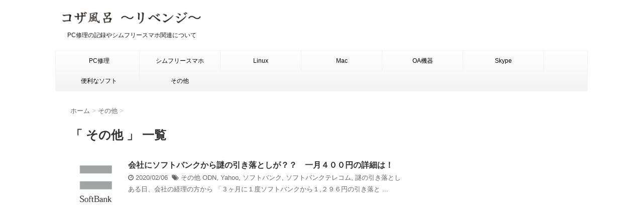

--- FILE ---
content_type: text/html; charset=UTF-8
request_url: https://kozablo.com/category/%E3%81%9D%E3%81%AE%E4%BB%96/
body_size: 18221
content:
<!DOCTYPE html>
<!--[if lt IE 7]>
<html class="ie6" dir="ltr" lang="ja"> <![endif]-->
<!--[if IE 7]>
<html class="i7" dir="ltr" lang="ja"> <![endif]-->
<!--[if IE 8]>
<html class="ie" dir="ltr" lang="ja"> <![endif]-->
<!--[if gt IE 8]><!-->
<html dir="ltr" lang="ja">
	<!--<![endif]-->
	<head>
		<meta charset="UTF-8" >
		<meta name="viewport" content="width=device-width,initial-scale=1.0,user-scalable=no">
		<meta name="format-detection" content="telephone=no" >
		
		
		<link rel="alternate" type="application/rss+xml" title="コザ風呂 -Revenge!- RSS Feed" href="https://kozablo.com/feed/" />
		<link rel="pingback" href="https://kozablo.com/xmlrpc.php" >
		<link href='https://fonts.googleapis.com/css?family=Montserrat:400' rel='stylesheet' type='text/css'>
				<!--[if lt IE 9]>
		<script src="http://css3-mediaqueries-js.googlecode.com/svn/trunk/css3-mediaqueries.js"></script>
		<script src="https://kozablo.com/wp-content/themes/stinger7/js/html5shiv.js"></script>
		<![endif]-->
				
		<!-- All in One SEO 4.6.9.1 - aioseo.com -->
		<meta name="robots" content="noindex, max-snippet:-1, max-image-preview:large, max-video-preview:-1" />
		<meta name="google-site-verification" content="Pm6cagHqZz2wTkTQI6Zh7skIFcx7xoWm9AcQKYc0bUU" />
		<link rel="canonical" href="https://kozablo.com/category/%e3%81%9d%e3%81%ae%e4%bb%96/" />
		<meta name="generator" content="All in One SEO (AIOSEO) 4.6.9.1" />
		<meta name="google" content="nositelinkssearchbox" />
		<script type="application/ld+json" class="aioseo-schema">
			{"@context":"https:\/\/schema.org","@graph":[{"@type":"BreadcrumbList","@id":"https:\/\/kozablo.com\/category\/%E3%81%9D%E3%81%AE%E4%BB%96\/#breadcrumblist","itemListElement":[{"@type":"ListItem","@id":"https:\/\/kozablo.com\/#listItem","position":1,"name":"\u5bb6","item":"https:\/\/kozablo.com\/","nextItem":"https:\/\/kozablo.com\/category\/%e3%81%9d%e3%81%ae%e4%bb%96\/#listItem"},{"@type":"ListItem","@id":"https:\/\/kozablo.com\/category\/%e3%81%9d%e3%81%ae%e4%bb%96\/#listItem","position":2,"name":"\u305d\u306e\u4ed6","previousItem":"https:\/\/kozablo.com\/#listItem"}]},{"@type":"CollectionPage","@id":"https:\/\/kozablo.com\/category\/%E3%81%9D%E3%81%AE%E4%BB%96\/#collectionpage","url":"https:\/\/kozablo.com\/category\/%E3%81%9D%E3%81%AE%E4%BB%96\/","name":"\u305d\u306e\u4ed6 | \u30b3\u30b6\u98a8\u5442 -Revenge!-","inLanguage":"ja","isPartOf":{"@id":"https:\/\/kozablo.com\/#website"},"breadcrumb":{"@id":"https:\/\/kozablo.com\/category\/%E3%81%9D%E3%81%AE%E4%BB%96\/#breadcrumblist"}},{"@type":"Person","@id":"https:\/\/kozablo.com\/#person","name":"KOZA","image":{"@type":"ImageObject","@id":"https:\/\/kozablo.com\/category\/%E3%81%9D%E3%81%AE%E4%BB%96\/#personImage","url":"https:\/\/secure.gravatar.com\/avatar\/c2f44d9f55a30c687e835ae5fd28a5e5?s=96&d=mm&r=g","width":96,"height":96,"caption":"KOZA"}},{"@type":"WebSite","@id":"https:\/\/kozablo.com\/#website","url":"https:\/\/kozablo.com\/","name":"\u30b3\u30b6\u98a8\u5442 -Revenge!-","description":"\u3000\u3000PC\u4fee\u7406\u306e\u8a18\u9332\u3084\u30b7\u30e0\u30d5\u30ea\u30fc\u30b9\u30de\u30db\u95a2\u9023\u306b\u3064\u3044\u3066","inLanguage":"ja","publisher":{"@id":"https:\/\/kozablo.com\/#person"}}]}
		</script>
		<!-- All in One SEO -->

<title>その他 | コザ風呂 -Revenge!-</title>
<link rel='dns-prefetch' href='//ajax.googleapis.com' />
<link rel='dns-prefetch' href='//www.googletagmanager.com' />
<link rel='dns-prefetch' href='//pagead2.googlesyndication.com' />
<link rel='dns-prefetch' href='//fundingchoicesmessages.google.com' />
		<!-- This site uses the Google Analytics by MonsterInsights plugin v9.0.0 - Using Analytics tracking - https://www.monsterinsights.com/ -->
		<!-- Note: MonsterInsights is not currently configured on this site. The site owner needs to authenticate with Google Analytics in the MonsterInsights settings panel. -->
					<!-- No tracking code set -->
				<!-- / Google Analytics by MonsterInsights -->
		<script type="text/javascript">
/* <![CDATA[ */
window._wpemojiSettings = {"baseUrl":"https:\/\/s.w.org\/images\/core\/emoji\/15.0.3\/72x72\/","ext":".png","svgUrl":"https:\/\/s.w.org\/images\/core\/emoji\/15.0.3\/svg\/","svgExt":".svg","source":{"concatemoji":"https:\/\/kozablo.com\/wp-includes\/js\/wp-emoji-release.min.js?ver=6.6.4"}};
/*! This file is auto-generated */
!function(i,n){var o,s,e;function c(e){try{var t={supportTests:e,timestamp:(new Date).valueOf()};sessionStorage.setItem(o,JSON.stringify(t))}catch(e){}}function p(e,t,n){e.clearRect(0,0,e.canvas.width,e.canvas.height),e.fillText(t,0,0);var t=new Uint32Array(e.getImageData(0,0,e.canvas.width,e.canvas.height).data),r=(e.clearRect(0,0,e.canvas.width,e.canvas.height),e.fillText(n,0,0),new Uint32Array(e.getImageData(0,0,e.canvas.width,e.canvas.height).data));return t.every(function(e,t){return e===r[t]})}function u(e,t,n){switch(t){case"flag":return n(e,"\ud83c\udff3\ufe0f\u200d\u26a7\ufe0f","\ud83c\udff3\ufe0f\u200b\u26a7\ufe0f")?!1:!n(e,"\ud83c\uddfa\ud83c\uddf3","\ud83c\uddfa\u200b\ud83c\uddf3")&&!n(e,"\ud83c\udff4\udb40\udc67\udb40\udc62\udb40\udc65\udb40\udc6e\udb40\udc67\udb40\udc7f","\ud83c\udff4\u200b\udb40\udc67\u200b\udb40\udc62\u200b\udb40\udc65\u200b\udb40\udc6e\u200b\udb40\udc67\u200b\udb40\udc7f");case"emoji":return!n(e,"\ud83d\udc26\u200d\u2b1b","\ud83d\udc26\u200b\u2b1b")}return!1}function f(e,t,n){var r="undefined"!=typeof WorkerGlobalScope&&self instanceof WorkerGlobalScope?new OffscreenCanvas(300,150):i.createElement("canvas"),a=r.getContext("2d",{willReadFrequently:!0}),o=(a.textBaseline="top",a.font="600 32px Arial",{});return e.forEach(function(e){o[e]=t(a,e,n)}),o}function t(e){var t=i.createElement("script");t.src=e,t.defer=!0,i.head.appendChild(t)}"undefined"!=typeof Promise&&(o="wpEmojiSettingsSupports",s=["flag","emoji"],n.supports={everything:!0,everythingExceptFlag:!0},e=new Promise(function(e){i.addEventListener("DOMContentLoaded",e,{once:!0})}),new Promise(function(t){var n=function(){try{var e=JSON.parse(sessionStorage.getItem(o));if("object"==typeof e&&"number"==typeof e.timestamp&&(new Date).valueOf()<e.timestamp+604800&&"object"==typeof e.supportTests)return e.supportTests}catch(e){}return null}();if(!n){if("undefined"!=typeof Worker&&"undefined"!=typeof OffscreenCanvas&&"undefined"!=typeof URL&&URL.createObjectURL&&"undefined"!=typeof Blob)try{var e="postMessage("+f.toString()+"("+[JSON.stringify(s),u.toString(),p.toString()].join(",")+"));",r=new Blob([e],{type:"text/javascript"}),a=new Worker(URL.createObjectURL(r),{name:"wpTestEmojiSupports"});return void(a.onmessage=function(e){c(n=e.data),a.terminate(),t(n)})}catch(e){}c(n=f(s,u,p))}t(n)}).then(function(e){for(var t in e)n.supports[t]=e[t],n.supports.everything=n.supports.everything&&n.supports[t],"flag"!==t&&(n.supports.everythingExceptFlag=n.supports.everythingExceptFlag&&n.supports[t]);n.supports.everythingExceptFlag=n.supports.everythingExceptFlag&&!n.supports.flag,n.DOMReady=!1,n.readyCallback=function(){n.DOMReady=!0}}).then(function(){return e}).then(function(){var e;n.supports.everything||(n.readyCallback(),(e=n.source||{}).concatemoji?t(e.concatemoji):e.wpemoji&&e.twemoji&&(t(e.twemoji),t(e.wpemoji)))}))}((window,document),window._wpemojiSettings);
/* ]]> */
</script>
<style id='wp-emoji-styles-inline-css' type='text/css'>

	img.wp-smiley, img.emoji {
		display: inline !important;
		border: none !important;
		box-shadow: none !important;
		height: 1em !important;
		width: 1em !important;
		margin: 0 0.07em !important;
		vertical-align: -0.1em !important;
		background: none !important;
		padding: 0 !important;
	}
</style>
<link rel='stylesheet' id='wp-block-library-css' href='https://kozablo.com/wp-includes/css/dist/block-library/style.min.css?ver=6.6.4' type='text/css' media='all' />
<style id='classic-theme-styles-inline-css' type='text/css'>
/*! This file is auto-generated */
.wp-block-button__link{color:#fff;background-color:#32373c;border-radius:9999px;box-shadow:none;text-decoration:none;padding:calc(.667em + 2px) calc(1.333em + 2px);font-size:1.125em}.wp-block-file__button{background:#32373c;color:#fff;text-decoration:none}
</style>
<style id='global-styles-inline-css' type='text/css'>
:root{--wp--preset--aspect-ratio--square: 1;--wp--preset--aspect-ratio--4-3: 4/3;--wp--preset--aspect-ratio--3-4: 3/4;--wp--preset--aspect-ratio--3-2: 3/2;--wp--preset--aspect-ratio--2-3: 2/3;--wp--preset--aspect-ratio--16-9: 16/9;--wp--preset--aspect-ratio--9-16: 9/16;--wp--preset--color--black: #000000;--wp--preset--color--cyan-bluish-gray: #abb8c3;--wp--preset--color--white: #ffffff;--wp--preset--color--pale-pink: #f78da7;--wp--preset--color--vivid-red: #cf2e2e;--wp--preset--color--luminous-vivid-orange: #ff6900;--wp--preset--color--luminous-vivid-amber: #fcb900;--wp--preset--color--light-green-cyan: #7bdcb5;--wp--preset--color--vivid-green-cyan: #00d084;--wp--preset--color--pale-cyan-blue: #8ed1fc;--wp--preset--color--vivid-cyan-blue: #0693e3;--wp--preset--color--vivid-purple: #9b51e0;--wp--preset--gradient--vivid-cyan-blue-to-vivid-purple: linear-gradient(135deg,rgba(6,147,227,1) 0%,rgb(155,81,224) 100%);--wp--preset--gradient--light-green-cyan-to-vivid-green-cyan: linear-gradient(135deg,rgb(122,220,180) 0%,rgb(0,208,130) 100%);--wp--preset--gradient--luminous-vivid-amber-to-luminous-vivid-orange: linear-gradient(135deg,rgba(252,185,0,1) 0%,rgba(255,105,0,1) 100%);--wp--preset--gradient--luminous-vivid-orange-to-vivid-red: linear-gradient(135deg,rgba(255,105,0,1) 0%,rgb(207,46,46) 100%);--wp--preset--gradient--very-light-gray-to-cyan-bluish-gray: linear-gradient(135deg,rgb(238,238,238) 0%,rgb(169,184,195) 100%);--wp--preset--gradient--cool-to-warm-spectrum: linear-gradient(135deg,rgb(74,234,220) 0%,rgb(151,120,209) 20%,rgb(207,42,186) 40%,rgb(238,44,130) 60%,rgb(251,105,98) 80%,rgb(254,248,76) 100%);--wp--preset--gradient--blush-light-purple: linear-gradient(135deg,rgb(255,206,236) 0%,rgb(152,150,240) 100%);--wp--preset--gradient--blush-bordeaux: linear-gradient(135deg,rgb(254,205,165) 0%,rgb(254,45,45) 50%,rgb(107,0,62) 100%);--wp--preset--gradient--luminous-dusk: linear-gradient(135deg,rgb(255,203,112) 0%,rgb(199,81,192) 50%,rgb(65,88,208) 100%);--wp--preset--gradient--pale-ocean: linear-gradient(135deg,rgb(255,245,203) 0%,rgb(182,227,212) 50%,rgb(51,167,181) 100%);--wp--preset--gradient--electric-grass: linear-gradient(135deg,rgb(202,248,128) 0%,rgb(113,206,126) 100%);--wp--preset--gradient--midnight: linear-gradient(135deg,rgb(2,3,129) 0%,rgb(40,116,252) 100%);--wp--preset--font-size--small: 13px;--wp--preset--font-size--medium: 20px;--wp--preset--font-size--large: 36px;--wp--preset--font-size--x-large: 42px;--wp--preset--spacing--20: 0.44rem;--wp--preset--spacing--30: 0.67rem;--wp--preset--spacing--40: 1rem;--wp--preset--spacing--50: 1.5rem;--wp--preset--spacing--60: 2.25rem;--wp--preset--spacing--70: 3.38rem;--wp--preset--spacing--80: 5.06rem;--wp--preset--shadow--natural: 6px 6px 9px rgba(0, 0, 0, 0.2);--wp--preset--shadow--deep: 12px 12px 50px rgba(0, 0, 0, 0.4);--wp--preset--shadow--sharp: 6px 6px 0px rgba(0, 0, 0, 0.2);--wp--preset--shadow--outlined: 6px 6px 0px -3px rgba(255, 255, 255, 1), 6px 6px rgba(0, 0, 0, 1);--wp--preset--shadow--crisp: 6px 6px 0px rgba(0, 0, 0, 1);}:where(.is-layout-flex){gap: 0.5em;}:where(.is-layout-grid){gap: 0.5em;}body .is-layout-flex{display: flex;}.is-layout-flex{flex-wrap: wrap;align-items: center;}.is-layout-flex > :is(*, div){margin: 0;}body .is-layout-grid{display: grid;}.is-layout-grid > :is(*, div){margin: 0;}:where(.wp-block-columns.is-layout-flex){gap: 2em;}:where(.wp-block-columns.is-layout-grid){gap: 2em;}:where(.wp-block-post-template.is-layout-flex){gap: 1.25em;}:where(.wp-block-post-template.is-layout-grid){gap: 1.25em;}.has-black-color{color: var(--wp--preset--color--black) !important;}.has-cyan-bluish-gray-color{color: var(--wp--preset--color--cyan-bluish-gray) !important;}.has-white-color{color: var(--wp--preset--color--white) !important;}.has-pale-pink-color{color: var(--wp--preset--color--pale-pink) !important;}.has-vivid-red-color{color: var(--wp--preset--color--vivid-red) !important;}.has-luminous-vivid-orange-color{color: var(--wp--preset--color--luminous-vivid-orange) !important;}.has-luminous-vivid-amber-color{color: var(--wp--preset--color--luminous-vivid-amber) !important;}.has-light-green-cyan-color{color: var(--wp--preset--color--light-green-cyan) !important;}.has-vivid-green-cyan-color{color: var(--wp--preset--color--vivid-green-cyan) !important;}.has-pale-cyan-blue-color{color: var(--wp--preset--color--pale-cyan-blue) !important;}.has-vivid-cyan-blue-color{color: var(--wp--preset--color--vivid-cyan-blue) !important;}.has-vivid-purple-color{color: var(--wp--preset--color--vivid-purple) !important;}.has-black-background-color{background-color: var(--wp--preset--color--black) !important;}.has-cyan-bluish-gray-background-color{background-color: var(--wp--preset--color--cyan-bluish-gray) !important;}.has-white-background-color{background-color: var(--wp--preset--color--white) !important;}.has-pale-pink-background-color{background-color: var(--wp--preset--color--pale-pink) !important;}.has-vivid-red-background-color{background-color: var(--wp--preset--color--vivid-red) !important;}.has-luminous-vivid-orange-background-color{background-color: var(--wp--preset--color--luminous-vivid-orange) !important;}.has-luminous-vivid-amber-background-color{background-color: var(--wp--preset--color--luminous-vivid-amber) !important;}.has-light-green-cyan-background-color{background-color: var(--wp--preset--color--light-green-cyan) !important;}.has-vivid-green-cyan-background-color{background-color: var(--wp--preset--color--vivid-green-cyan) !important;}.has-pale-cyan-blue-background-color{background-color: var(--wp--preset--color--pale-cyan-blue) !important;}.has-vivid-cyan-blue-background-color{background-color: var(--wp--preset--color--vivid-cyan-blue) !important;}.has-vivid-purple-background-color{background-color: var(--wp--preset--color--vivid-purple) !important;}.has-black-border-color{border-color: var(--wp--preset--color--black) !important;}.has-cyan-bluish-gray-border-color{border-color: var(--wp--preset--color--cyan-bluish-gray) !important;}.has-white-border-color{border-color: var(--wp--preset--color--white) !important;}.has-pale-pink-border-color{border-color: var(--wp--preset--color--pale-pink) !important;}.has-vivid-red-border-color{border-color: var(--wp--preset--color--vivid-red) !important;}.has-luminous-vivid-orange-border-color{border-color: var(--wp--preset--color--luminous-vivid-orange) !important;}.has-luminous-vivid-amber-border-color{border-color: var(--wp--preset--color--luminous-vivid-amber) !important;}.has-light-green-cyan-border-color{border-color: var(--wp--preset--color--light-green-cyan) !important;}.has-vivid-green-cyan-border-color{border-color: var(--wp--preset--color--vivid-green-cyan) !important;}.has-pale-cyan-blue-border-color{border-color: var(--wp--preset--color--pale-cyan-blue) !important;}.has-vivid-cyan-blue-border-color{border-color: var(--wp--preset--color--vivid-cyan-blue) !important;}.has-vivid-purple-border-color{border-color: var(--wp--preset--color--vivid-purple) !important;}.has-vivid-cyan-blue-to-vivid-purple-gradient-background{background: var(--wp--preset--gradient--vivid-cyan-blue-to-vivid-purple) !important;}.has-light-green-cyan-to-vivid-green-cyan-gradient-background{background: var(--wp--preset--gradient--light-green-cyan-to-vivid-green-cyan) !important;}.has-luminous-vivid-amber-to-luminous-vivid-orange-gradient-background{background: var(--wp--preset--gradient--luminous-vivid-amber-to-luminous-vivid-orange) !important;}.has-luminous-vivid-orange-to-vivid-red-gradient-background{background: var(--wp--preset--gradient--luminous-vivid-orange-to-vivid-red) !important;}.has-very-light-gray-to-cyan-bluish-gray-gradient-background{background: var(--wp--preset--gradient--very-light-gray-to-cyan-bluish-gray) !important;}.has-cool-to-warm-spectrum-gradient-background{background: var(--wp--preset--gradient--cool-to-warm-spectrum) !important;}.has-blush-light-purple-gradient-background{background: var(--wp--preset--gradient--blush-light-purple) !important;}.has-blush-bordeaux-gradient-background{background: var(--wp--preset--gradient--blush-bordeaux) !important;}.has-luminous-dusk-gradient-background{background: var(--wp--preset--gradient--luminous-dusk) !important;}.has-pale-ocean-gradient-background{background: var(--wp--preset--gradient--pale-ocean) !important;}.has-electric-grass-gradient-background{background: var(--wp--preset--gradient--electric-grass) !important;}.has-midnight-gradient-background{background: var(--wp--preset--gradient--midnight) !important;}.has-small-font-size{font-size: var(--wp--preset--font-size--small) !important;}.has-medium-font-size{font-size: var(--wp--preset--font-size--medium) !important;}.has-large-font-size{font-size: var(--wp--preset--font-size--large) !important;}.has-x-large-font-size{font-size: var(--wp--preset--font-size--x-large) !important;}
:where(.wp-block-post-template.is-layout-flex){gap: 1.25em;}:where(.wp-block-post-template.is-layout-grid){gap: 1.25em;}
:where(.wp-block-columns.is-layout-flex){gap: 2em;}:where(.wp-block-columns.is-layout-grid){gap: 2em;}
:root :where(.wp-block-pullquote){font-size: 1.5em;line-height: 1.6;}
</style>
<link rel='stylesheet' id='pz-linkcard-css' href='//kozablo.com/wp-content/uploads/pz-linkcard/style.css?ver=2.5.5.1' type='text/css' media='all' />
<link rel='stylesheet' id='normalize-css' href='https://kozablo.com/wp-content/themes/stinger7/css/normalize.css?ver=1.5.9' type='text/css' media='all' />
<link rel='stylesheet' id='font-awesome-css' href='//maxcdn.bootstrapcdn.com/font-awesome/4.5.0/css/font-awesome.min.css?ver=4.5.0' type='text/css' media='all' />
<link rel='stylesheet' id='style-css' href='https://kozablo.com/wp-content/themes/stinger7/style.css?ver=6.6.4' type='text/css' media='all' />
<link rel='stylesheet' id='slb_core-css' href='https://kozablo.com/wp-content/plugins/simple-lightbox/client/css/app.css?ver=2.9.3' type='text/css' media='all' />
<script type="text/javascript" src="//ajax.googleapis.com/ajax/libs/jquery/1.11.3/jquery.min.js?ver=1.11.3" id="jquery-js"></script>

<!-- Site Kit によって追加された Google タグ（gtag.js）スニペット -->

<!-- Google アナリティクス スニペット (Site Kit が追加) -->
<script type="text/javascript" src="https://www.googletagmanager.com/gtag/js?id=G-0CTXPQCNK5" id="google_gtagjs-js" async></script>
<script type="text/javascript" id="google_gtagjs-js-after">
/* <![CDATA[ */
window.dataLayer = window.dataLayer || [];function gtag(){dataLayer.push(arguments);}
gtag("set","linker",{"domains":["kozablo.com"]});
gtag("js", new Date());
gtag("set", "developer_id.dZTNiMT", true);
gtag("config", "G-0CTXPQCNK5");
/* ]]> */
</script>

<!-- Site Kit によって追加された終了 Google タグ（gtag.js）スニペット -->
<link rel="https://api.w.org/" href="https://kozablo.com/wp-json/" /><link rel="alternate" title="JSON" type="application/json" href="https://kozablo.com/wp-json/wp/v2/categories/237" /><meta name="cdp-version" content="1.4.8" /><meta name="generator" content="Site Kit by Google 1.133.0" /><script type="text/javascript">
	window._wp_rp_static_base_url = 'https://wprp.zemanta.com/static/';
	window._wp_rp_wp_ajax_url = "https://kozablo.com/wp-admin/admin-ajax.php";
	window._wp_rp_plugin_version = '3.6.4';
	window._wp_rp_post_id = '1076';
	window._wp_rp_num_rel_posts = '6';
	window._wp_rp_thumbnails = true;
	window._wp_rp_post_title = '%E4%BC%9A%E7%A4%BE%E3%81%AB%E3%82%BD%E3%83%95%E3%83%88%E3%83%90%E3%83%B3%E3%82%AF%E3%81%8B%E3%82%89%E8%AC%8E%E3%81%AE%E5%BC%95%E3%81%8D%E8%90%BD%E3%81%A8%E3%81%97%E3%81%8C%EF%BC%9F%EF%BC%9F%E3%80%80%E4%B8%80%E6%9C%88%EF%BC%94%EF%BC%90%EF%BC%90%E5%86%86%E3%81%AE%E8%A9%B3%E7%B4%B0%E3%81%AF%EF%BC%81';
	window._wp_rp_post_tags = ['%E8%AC%8E%E3%81%AE%E5%BC%95%E3%81%8D%E8%90%BD%E3%81%A8%E3%81%97', '%E3%82%BD%E3%83%95%E3%83%88%E3%83%90%E3%83%B3%E3%82%AF', 'odn', '%E3%82%BD%E3%83%95%E3%83%88%E3%83%90%E3%83%B3%E3%82%AF%E3%83%86%E3%83%AC%E3%82%B3%E3%83%A0', 'yahoo', '%E3%81%9D%E3%81%AE%E4%BB%96', 'overflow', 'width', 'true', 'hidden', 'alt', 'push', 'lia', 'script'];
	window._wp_rp_promoted_content = true;
</script>
<link rel="stylesheet" href="https://kozablo.com/wp-content/plugins/wordpress-23-related-posts-plugin/static/themes/vertical-m.css?version=3.6.4" />

		<style type="text/css">
			/*グループ1
			------------------------------------------------------------*/
			/*ブログタイトル*/

			header .sitename a {
				color: #1a1a1a;
			}

			/* メニュー */
			nav li a {
				color: #1a1a1a;
			}

			/*ヘッダーリンク*/	
			#header-r .footermenust li {
				border-right-color:#1a1a1a;

			}

			#header-r .footermenust a {
				color: #1a1a1a;
			}

			/*ページトップ*/
			#page-top a {
				background: #000;
			}

			/*キャプション */

			header h1 {
				color: #1a1a1a;
			}

			header .descr {
				color: #1a1a1a;
			}

			/* アコーディオン */
			#s-navi dt.trigger .op {
				color: #000;
			}

			.acordion_tree li a {
				color: #1a1a1a;
			}

			/* サイド見出し */
			aside h4 {
				color: #1a1a1a;
			}

			/* フッター文字 */
			#footer, #footer .copy, #footer .rcopy, #footer .copy a, #footer .rcopy a {
				color: #1a1a1a;
			}

			/* スマホメニュー文字 */
			.acordion_tree ul.menu li a, .acordion_tree ul.menu li {
				color: #000;
			}

			.acordion_tree ul.menu li {
				border-bottom:dotted 1px #000;
}


			/*グループ2
			------------------------------------------------------------*/
			/* 中見出し */
			h2 {
				background: #f3f3f3;
				color: #1e73be;
			}

			h2:after {
				border-top: 10px solid #f3f3f3;
			}

			h2:before {
				border-top: 10px solid #f3f3f3;
			}

			/*小見出し*/
			.post h3 {

				color: #a85f00				border-bottom: 1px #a85f00 dotted;
				background-color: #fff;
			}

			.post h4 {
				background-color: #f3f3f3;
			}


			/* サイド見出し */
			aside h4 {
				color: #1e73be;
			}


			/*グループ4
			------------------------------------------------------------*/
			/* RSSボタン */
			.rssbox a {
				background-color: #87BF31;
			}

			/*お知らせ
			------------------------------------------------------------*/
			/*お知らせバーの背景色*/
			.rss-bar {
				border-color: #fff;

				color: #000;

				/*Other Browser*/
				background: #fff;
				/*For Old WebKit*/
				background: -webkit-linear-gradient(
				#fff 0%,
				#fff 100%
				);
				/*For Modern Browser*/
				background: linear-gradient(
				#fff 0%,
				#fff 100%
				);

			
			}

			/*固定ページサイドメニュー
			------------------------------------------------------------*/
			/*背景色*/

			#sidebg {
				background:#f3f3f3;
			}

			#side aside .st-pagelists ul li ul li {
				border-color: #0277bd
;
			}

			#side aside .st-pagelists ul li a {
				color: #000;

				/*Other Browser*/
				background: #f3f3f3;
				/*For Old WebKit*/
				background: -webkit-linear-gradient(
				#fff 0%,
				#f3f3f3 100%
				);
				/*For Modern Browser*/
				background: linear-gradient(
				#fff 0%,
				#f3f3f3 100%
				);
			}

			#side aside .st-pagelists .children a {
				border-bottom-color: #000;

				color: #000;
			}

			#side aside .st-pagelists .children li .children a,
			#side aside .st-pagelists .children li .children .children li a {
			color: #000;
			}


			/*追加カラー
			------------------------------------------------------------*/
			/*フッター*/
			footer,footer p,footer a{
				color:#000!important;
			}

			footer .footermenust li {
				border-right-color: #000!important;
			}

			/*任意の人気記事
			------------------------------------------------------------*/

			.post h4.p-entry {
				background:#FEB20A;
				color:#fff;
			}

			.poprank-no2{
				background:#FEB20A;
				color:#fff!important;
			}
			.poprank-no{
				background:#FEB20A;
				color:#fff;
			}


			/*media Queries タブレットサイズ
			----------------------------------------------------*/
			@media only screen and (min-width: 414px) {

				/*追加カラー
				------------------------------------------------------------*/
				/*フッター*/
				footer{
					margin:0 -20px;
				}
			}

			/*media Queries PCサイズ
			----------------------------------------------------*/
			@media only screen and (min-width: 781px) {
				nav.smanone {
					border-color: #f3f3f3;

					/*Other Browser*/
					background: #f3f3f3;
					/*For Old WebKit*/
					background: -webkit-linear-gradient(
					#fff 0%,
					#f3f3f3 100%
					);
					/*For Modern Browser*/
					background: linear-gradient(
					#fff 0%,
					#f3f3f3 100%
					);
				
				}

				header ul.menu li {
					border-right-color: #f3f3f3;
				}

				header ul.menu li a {
					color: #000;

				}

				header ul.menu li li a{
					background: #f3f3f3;
					border-top-color: #f3f3f3;

				}

				header .textwidget{
					background:#f3f3f3;
				}


			}
		</style>

		<link rel="shortcut icon" href="https://kozablo.com/wp-content/uploads/2016/01/Ｆａｂｉｃｏｎ.jpg" >

<!-- Site Kit が追加した Google AdSense メタタグ -->
<meta name="google-adsense-platform-account" content="ca-host-pub-2644536267352236">
<meta name="google-adsense-platform-domain" content="sitekit.withgoogle.com">
<!-- Site Kit が追加した End Google AdSense メタタグ -->
<style type="text/css">.recentcomments a{display:inline !important;padding:0 !important;margin:0 !important;}</style><style type="text/css" id="custom-background-css">
body.custom-background { background-color: #ffffff; }
</style>
	
<!-- Google AdSense スニペット (Site Kit が追加) -->
<script type="text/javascript" async="async" src="https://pagead2.googlesyndication.com/pagead/js/adsbygoogle.js?client=ca-pub-1962884640476281&amp;host=ca-host-pub-2644536267352236" crossorigin="anonymous"></script>

<!-- (ここまで) Google AdSense スニペット (Site Kit が追加) -->

<!-- Site Kit によって追加された「Google AdSense 広告ブロックによる損失収益の回復」スニペット -->
<script async src="https://fundingchoicesmessages.google.com/i/pub-1962884640476281?ers=1" nonce="QRMAiwP54Eppo8g28-EO5A"></script><script nonce="QRMAiwP54Eppo8g28-EO5A">(function() {function signalGooglefcPresent() {if (!window.frames['googlefcPresent']) {if (document.body) {const iframe = document.createElement('iframe'); iframe.style = 'width: 0; height: 0; border: none; z-index: -1000; left: -1000px; top: -1000px;'; iframe.style.display = 'none'; iframe.name = 'googlefcPresent'; document.body.appendChild(iframe);} else {setTimeout(signalGooglefcPresent, 0);}}}signalGooglefcPresent();})();</script>
<!-- Site Kit によって追加された「Google AdSense 広告ブロックによる損失収益の回復」スニペットを終了 -->

<!-- Site Kit によって追加された「Google AdSense 広告ブロックによる損失収益の回復エラー保護」スニペット -->
<script>(function(){'use strict';function aa(a){var b=0;return function(){return b<a.length?{done:!1,value:a[b++]}:{done:!0}}}var ba="function"==typeof Object.defineProperties?Object.defineProperty:function(a,b,c){if(a==Array.prototype||a==Object.prototype)return a;a[b]=c.value;return a};
function ea(a){a=["object"==typeof globalThis&&globalThis,a,"object"==typeof window&&window,"object"==typeof self&&self,"object"==typeof global&&global];for(var b=0;b<a.length;++b){var c=a[b];if(c&&c.Math==Math)return c}throw Error("Cannot find global object");}var fa=ea(this);function ha(a,b){if(b)a:{var c=fa;a=a.split(".");for(var d=0;d<a.length-1;d++){var e=a[d];if(!(e in c))break a;c=c[e]}a=a[a.length-1];d=c[a];b=b(d);b!=d&&null!=b&&ba(c,a,{configurable:!0,writable:!0,value:b})}}
var ia="function"==typeof Object.create?Object.create:function(a){function b(){}b.prototype=a;return new b},l;if("function"==typeof Object.setPrototypeOf)l=Object.setPrototypeOf;else{var m;a:{var ja={a:!0},ka={};try{ka.__proto__=ja;m=ka.a;break a}catch(a){}m=!1}l=m?function(a,b){a.__proto__=b;if(a.__proto__!==b)throw new TypeError(a+" is not extensible");return a}:null}var la=l;
function n(a,b){a.prototype=ia(b.prototype);a.prototype.constructor=a;if(la)la(a,b);else for(var c in b)if("prototype"!=c)if(Object.defineProperties){var d=Object.getOwnPropertyDescriptor(b,c);d&&Object.defineProperty(a,c,d)}else a[c]=b[c];a.A=b.prototype}function ma(){for(var a=Number(this),b=[],c=a;c<arguments.length;c++)b[c-a]=arguments[c];return b}
var na="function"==typeof Object.assign?Object.assign:function(a,b){for(var c=1;c<arguments.length;c++){var d=arguments[c];if(d)for(var e in d)Object.prototype.hasOwnProperty.call(d,e)&&(a[e]=d[e])}return a};ha("Object.assign",function(a){return a||na});/*

 Copyright The Closure Library Authors.
 SPDX-License-Identifier: Apache-2.0
*/
var p=this||self;function q(a){return a};var t,u;a:{for(var oa=["CLOSURE_FLAGS"],v=p,x=0;x<oa.length;x++)if(v=v[oa[x]],null==v){u=null;break a}u=v}var pa=u&&u[610401301];t=null!=pa?pa:!1;var z,qa=p.navigator;z=qa?qa.userAgentData||null:null;function A(a){return t?z?z.brands.some(function(b){return(b=b.brand)&&-1!=b.indexOf(a)}):!1:!1}function B(a){var b;a:{if(b=p.navigator)if(b=b.userAgent)break a;b=""}return-1!=b.indexOf(a)};function C(){return t?!!z&&0<z.brands.length:!1}function D(){return C()?A("Chromium"):(B("Chrome")||B("CriOS"))&&!(C()?0:B("Edge"))||B("Silk")};var ra=C()?!1:B("Trident")||B("MSIE");!B("Android")||D();D();B("Safari")&&(D()||(C()?0:B("Coast"))||(C()?0:B("Opera"))||(C()?0:B("Edge"))||(C()?A("Microsoft Edge"):B("Edg/"))||C()&&A("Opera"));var sa={},E=null;var ta="undefined"!==typeof Uint8Array,ua=!ra&&"function"===typeof btoa;var F="function"===typeof Symbol&&"symbol"===typeof Symbol()?Symbol():void 0,G=F?function(a,b){a[F]|=b}:function(a,b){void 0!==a.g?a.g|=b:Object.defineProperties(a,{g:{value:b,configurable:!0,writable:!0,enumerable:!1}})};function va(a){var b=H(a);1!==(b&1)&&(Object.isFrozen(a)&&(a=Array.prototype.slice.call(a)),I(a,b|1))}
var H=F?function(a){return a[F]|0}:function(a){return a.g|0},J=F?function(a){return a[F]}:function(a){return a.g},I=F?function(a,b){a[F]=b}:function(a,b){void 0!==a.g?a.g=b:Object.defineProperties(a,{g:{value:b,configurable:!0,writable:!0,enumerable:!1}})};function wa(){var a=[];G(a,1);return a}function xa(a,b){I(b,(a|0)&-99)}function K(a,b){I(b,(a|34)&-73)}function L(a){a=a>>11&1023;return 0===a?536870912:a};var M={};function N(a){return null!==a&&"object"===typeof a&&!Array.isArray(a)&&a.constructor===Object}var O,ya=[];I(ya,39);O=Object.freeze(ya);var P;function Q(a,b){P=b;a=new a(b);P=void 0;return a}
function R(a,b,c){null==a&&(a=P);P=void 0;if(null==a){var d=96;c?(a=[c],d|=512):a=[];b&&(d=d&-2095105|(b&1023)<<11)}else{if(!Array.isArray(a))throw Error();d=H(a);if(d&64)return a;d|=64;if(c&&(d|=512,c!==a[0]))throw Error();a:{c=a;var e=c.length;if(e){var f=e-1,g=c[f];if(N(g)){d|=256;b=(d>>9&1)-1;e=f-b;1024<=e&&(za(c,b,g),e=1023);d=d&-2095105|(e&1023)<<11;break a}}b&&(g=(d>>9&1)-1,b=Math.max(b,e-g),1024<b&&(za(c,g,{}),d|=256,b=1023),d=d&-2095105|(b&1023)<<11)}}I(a,d);return a}
function za(a,b,c){for(var d=1023+b,e=a.length,f=d;f<e;f++){var g=a[f];null!=g&&g!==c&&(c[f-b]=g)}a.length=d+1;a[d]=c};function Aa(a){switch(typeof a){case "number":return isFinite(a)?a:String(a);case "boolean":return a?1:0;case "object":if(a&&!Array.isArray(a)&&ta&&null!=a&&a instanceof Uint8Array){if(ua){for(var b="",c=0,d=a.length-10240;c<d;)b+=String.fromCharCode.apply(null,a.subarray(c,c+=10240));b+=String.fromCharCode.apply(null,c?a.subarray(c):a);a=btoa(b)}else{void 0===b&&(b=0);if(!E){E={};c="ABCDEFGHIJKLMNOPQRSTUVWXYZabcdefghijklmnopqrstuvwxyz0123456789".split("");d=["+/=","+/","-_=","-_.","-_"];for(var e=
0;5>e;e++){var f=c.concat(d[e].split(""));sa[e]=f;for(var g=0;g<f.length;g++){var h=f[g];void 0===E[h]&&(E[h]=g)}}}b=sa[b];c=Array(Math.floor(a.length/3));d=b[64]||"";for(e=f=0;f<a.length-2;f+=3){var k=a[f],w=a[f+1];h=a[f+2];g=b[k>>2];k=b[(k&3)<<4|w>>4];w=b[(w&15)<<2|h>>6];h=b[h&63];c[e++]=g+k+w+h}g=0;h=d;switch(a.length-f){case 2:g=a[f+1],h=b[(g&15)<<2]||d;case 1:a=a[f],c[e]=b[a>>2]+b[(a&3)<<4|g>>4]+h+d}a=c.join("")}return a}}return a};function Ba(a,b,c){a=Array.prototype.slice.call(a);var d=a.length,e=b&256?a[d-1]:void 0;d+=e?-1:0;for(b=b&512?1:0;b<d;b++)a[b]=c(a[b]);if(e){b=a[b]={};for(var f in e)Object.prototype.hasOwnProperty.call(e,f)&&(b[f]=c(e[f]))}return a}function Da(a,b,c,d,e,f){if(null!=a){if(Array.isArray(a))a=e&&0==a.length&&H(a)&1?void 0:f&&H(a)&2?a:Ea(a,b,c,void 0!==d,e,f);else if(N(a)){var g={},h;for(h in a)Object.prototype.hasOwnProperty.call(a,h)&&(g[h]=Da(a[h],b,c,d,e,f));a=g}else a=b(a,d);return a}}
function Ea(a,b,c,d,e,f){var g=d||c?H(a):0;d=d?!!(g&32):void 0;a=Array.prototype.slice.call(a);for(var h=0;h<a.length;h++)a[h]=Da(a[h],b,c,d,e,f);c&&c(g,a);return a}function Fa(a){return a.s===M?a.toJSON():Aa(a)};function Ga(a,b,c){c=void 0===c?K:c;if(null!=a){if(ta&&a instanceof Uint8Array)return b?a:new Uint8Array(a);if(Array.isArray(a)){var d=H(a);if(d&2)return a;if(b&&!(d&64)&&(d&32||0===d))return I(a,d|34),a;a=Ea(a,Ga,d&4?K:c,!0,!1,!0);b=H(a);b&4&&b&2&&Object.freeze(a);return a}a.s===M&&(b=a.h,c=J(b),a=c&2?a:Q(a.constructor,Ha(b,c,!0)));return a}}function Ha(a,b,c){var d=c||b&2?K:xa,e=!!(b&32);a=Ba(a,b,function(f){return Ga(f,e,d)});G(a,32|(c?2:0));return a};function Ia(a,b){a=a.h;return Ja(a,J(a),b)}function Ja(a,b,c,d){if(-1===c)return null;if(c>=L(b)){if(b&256)return a[a.length-1][c]}else{var e=a.length;if(d&&b&256&&(d=a[e-1][c],null!=d))return d;b=c+((b>>9&1)-1);if(b<e)return a[b]}}function Ka(a,b,c,d,e){var f=L(b);if(c>=f||e){e=b;if(b&256)f=a[a.length-1];else{if(null==d)return;f=a[f+((b>>9&1)-1)]={};e|=256}f[c]=d;e&=-1025;e!==b&&I(a,e)}else a[c+((b>>9&1)-1)]=d,b&256&&(d=a[a.length-1],c in d&&delete d[c]),b&1024&&I(a,b&-1025)}
function La(a,b){var c=Ma;var d=void 0===d?!1:d;var e=a.h;var f=J(e),g=Ja(e,f,b,d);var h=!1;if(null==g||"object"!==typeof g||(h=Array.isArray(g))||g.s!==M)if(h){var k=h=H(g);0===k&&(k|=f&32);k|=f&2;k!==h&&I(g,k);c=new c(g)}else c=void 0;else c=g;c!==g&&null!=c&&Ka(e,f,b,c,d);e=c;if(null==e)return e;a=a.h;f=J(a);f&2||(g=e,c=g.h,h=J(c),g=h&2?Q(g.constructor,Ha(c,h,!1)):g,g!==e&&(e=g,Ka(a,f,b,e,d)));return e}function Na(a,b){a=Ia(a,b);return null==a||"string"===typeof a?a:void 0}
function Oa(a,b){a=Ia(a,b);return null!=a?a:0}function S(a,b){a=Na(a,b);return null!=a?a:""};function T(a,b,c){this.h=R(a,b,c)}T.prototype.toJSON=function(){var a=Ea(this.h,Fa,void 0,void 0,!1,!1);return Pa(this,a,!0)};T.prototype.s=M;T.prototype.toString=function(){return Pa(this,this.h,!1).toString()};
function Pa(a,b,c){var d=a.constructor.v,e=L(J(c?a.h:b)),f=!1;if(d){if(!c){b=Array.prototype.slice.call(b);var g;if(b.length&&N(g=b[b.length-1]))for(f=0;f<d.length;f++)if(d[f]>=e){Object.assign(b[b.length-1]={},g);break}f=!0}e=b;c=!c;g=J(a.h);a=L(g);g=(g>>9&1)-1;for(var h,k,w=0;w<d.length;w++)if(k=d[w],k<a){k+=g;var r=e[k];null==r?e[k]=c?O:wa():c&&r!==O&&va(r)}else h||(r=void 0,e.length&&N(r=e[e.length-1])?h=r:e.push(h={})),r=h[k],null==h[k]?h[k]=c?O:wa():c&&r!==O&&va(r)}d=b.length;if(!d)return b;
var Ca;if(N(h=b[d-1])){a:{var y=h;e={};c=!1;for(var ca in y)Object.prototype.hasOwnProperty.call(y,ca)&&(a=y[ca],Array.isArray(a)&&a!=a&&(c=!0),null!=a?e[ca]=a:c=!0);if(c){for(var rb in e){y=e;break a}y=null}}y!=h&&(Ca=!0);d--}for(;0<d;d--){h=b[d-1];if(null!=h)break;var cb=!0}if(!Ca&&!cb)return b;var da;f?da=b:da=Array.prototype.slice.call(b,0,d);b=da;f&&(b.length=d);y&&b.push(y);return b};function Qa(a){return function(b){if(null==b||""==b)b=new a;else{b=JSON.parse(b);if(!Array.isArray(b))throw Error(void 0);G(b,32);b=Q(a,b)}return b}};function Ra(a){this.h=R(a)}n(Ra,T);var Sa=Qa(Ra);var U;function V(a){this.g=a}V.prototype.toString=function(){return this.g+""};var Ta={};function Ua(){return Math.floor(2147483648*Math.random()).toString(36)+Math.abs(Math.floor(2147483648*Math.random())^Date.now()).toString(36)};function Va(a,b){b=String(b);"application/xhtml+xml"===a.contentType&&(b=b.toLowerCase());return a.createElement(b)}function Wa(a){this.g=a||p.document||document}Wa.prototype.appendChild=function(a,b){a.appendChild(b)};/*

 SPDX-License-Identifier: Apache-2.0
*/
function Xa(a,b){a.src=b instanceof V&&b.constructor===V?b.g:"type_error:TrustedResourceUrl";var c,d;(c=(b=null==(d=(c=(a.ownerDocument&&a.ownerDocument.defaultView||window).document).querySelector)?void 0:d.call(c,"script[nonce]"))?b.nonce||b.getAttribute("nonce")||"":"")&&a.setAttribute("nonce",c)};function Ya(a){a=void 0===a?document:a;return a.createElement("script")};function Za(a,b,c,d,e,f){try{var g=a.g,h=Ya(g);h.async=!0;Xa(h,b);g.head.appendChild(h);h.addEventListener("load",function(){e();d&&g.head.removeChild(h)});h.addEventListener("error",function(){0<c?Za(a,b,c-1,d,e,f):(d&&g.head.removeChild(h),f())})}catch(k){f()}};var $a=p.atob("aHR0cHM6Ly93d3cuZ3N0YXRpYy5jb20vaW1hZ2VzL2ljb25zL21hdGVyaWFsL3N5c3RlbS8xeC93YXJuaW5nX2FtYmVyXzI0ZHAucG5n"),ab=p.atob("WW91IGFyZSBzZWVpbmcgdGhpcyBtZXNzYWdlIGJlY2F1c2UgYWQgb3Igc2NyaXB0IGJsb2NraW5nIHNvZnR3YXJlIGlzIGludGVyZmVyaW5nIHdpdGggdGhpcyBwYWdlLg=="),bb=p.atob("RGlzYWJsZSBhbnkgYWQgb3Igc2NyaXB0IGJsb2NraW5nIHNvZnR3YXJlLCB0aGVuIHJlbG9hZCB0aGlzIHBhZ2Uu");function db(a,b,c){this.i=a;this.l=new Wa(this.i);this.g=null;this.j=[];this.m=!1;this.u=b;this.o=c}
function eb(a){if(a.i.body&&!a.m){var b=function(){fb(a);p.setTimeout(function(){return gb(a,3)},50)};Za(a.l,a.u,2,!0,function(){p[a.o]||b()},b);a.m=!0}}
function fb(a){for(var b=W(1,5),c=0;c<b;c++){var d=X(a);a.i.body.appendChild(d);a.j.push(d)}b=X(a);b.style.bottom="0";b.style.left="0";b.style.position="fixed";b.style.width=W(100,110).toString()+"%";b.style.zIndex=W(2147483544,2147483644).toString();b.style["background-color"]=hb(249,259,242,252,219,229);b.style["box-shadow"]="0 0 12px #888";b.style.color=hb(0,10,0,10,0,10);b.style.display="flex";b.style["justify-content"]="center";b.style["font-family"]="Roboto, Arial";c=X(a);c.style.width=W(80,
85).toString()+"%";c.style.maxWidth=W(750,775).toString()+"px";c.style.margin="24px";c.style.display="flex";c.style["align-items"]="flex-start";c.style["justify-content"]="center";d=Va(a.l.g,"IMG");d.className=Ua();d.src=$a;d.alt="Warning icon";d.style.height="24px";d.style.width="24px";d.style["padding-right"]="16px";var e=X(a),f=X(a);f.style["font-weight"]="bold";f.textContent=ab;var g=X(a);g.textContent=bb;Y(a,e,f);Y(a,e,g);Y(a,c,d);Y(a,c,e);Y(a,b,c);a.g=b;a.i.body.appendChild(a.g);b=W(1,5);for(c=
0;c<b;c++)d=X(a),a.i.body.appendChild(d),a.j.push(d)}function Y(a,b,c){for(var d=W(1,5),e=0;e<d;e++){var f=X(a);b.appendChild(f)}b.appendChild(c);c=W(1,5);for(d=0;d<c;d++)e=X(a),b.appendChild(e)}function W(a,b){return Math.floor(a+Math.random()*(b-a))}function hb(a,b,c,d,e,f){return"rgb("+W(Math.max(a,0),Math.min(b,255)).toString()+","+W(Math.max(c,0),Math.min(d,255)).toString()+","+W(Math.max(e,0),Math.min(f,255)).toString()+")"}function X(a){a=Va(a.l.g,"DIV");a.className=Ua();return a}
function gb(a,b){0>=b||null!=a.g&&0!=a.g.offsetHeight&&0!=a.g.offsetWidth||(ib(a),fb(a),p.setTimeout(function(){return gb(a,b-1)},50))}
function ib(a){var b=a.j;var c="undefined"!=typeof Symbol&&Symbol.iterator&&b[Symbol.iterator];if(c)b=c.call(b);else if("number"==typeof b.length)b={next:aa(b)};else throw Error(String(b)+" is not an iterable or ArrayLike");for(c=b.next();!c.done;c=b.next())(c=c.value)&&c.parentNode&&c.parentNode.removeChild(c);a.j=[];(b=a.g)&&b.parentNode&&b.parentNode.removeChild(b);a.g=null};function jb(a,b,c,d,e){function f(k){document.body?g(document.body):0<k?p.setTimeout(function(){f(k-1)},e):b()}function g(k){k.appendChild(h);p.setTimeout(function(){h?(0!==h.offsetHeight&&0!==h.offsetWidth?b():a(),h.parentNode&&h.parentNode.removeChild(h)):a()},d)}var h=kb(c);f(3)}function kb(a){var b=document.createElement("div");b.className=a;b.style.width="1px";b.style.height="1px";b.style.position="absolute";b.style.left="-10000px";b.style.top="-10000px";b.style.zIndex="-10000";return b};function Ma(a){this.h=R(a)}n(Ma,T);function lb(a){this.h=R(a)}n(lb,T);var mb=Qa(lb);function nb(a){a=Na(a,4)||"";if(void 0===U){var b=null;var c=p.trustedTypes;if(c&&c.createPolicy){try{b=c.createPolicy("goog#html",{createHTML:q,createScript:q,createScriptURL:q})}catch(d){p.console&&p.console.error(d.message)}U=b}else U=b}a=(b=U)?b.createScriptURL(a):a;return new V(a,Ta)};function ob(a,b){this.m=a;this.o=new Wa(a.document);this.g=b;this.j=S(this.g,1);this.u=nb(La(this.g,2));this.i=!1;b=nb(La(this.g,13));this.l=new db(a.document,b,S(this.g,12))}ob.prototype.start=function(){pb(this)};
function pb(a){qb(a);Za(a.o,a.u,3,!1,function(){a:{var b=a.j;var c=p.btoa(b);if(c=p[c]){try{var d=Sa(p.atob(c))}catch(e){b=!1;break a}b=b===Na(d,1)}else b=!1}b?Z(a,S(a.g,14)):(Z(a,S(a.g,8)),eb(a.l))},function(){jb(function(){Z(a,S(a.g,7));eb(a.l)},function(){return Z(a,S(a.g,6))},S(a.g,9),Oa(a.g,10),Oa(a.g,11))})}function Z(a,b){a.i||(a.i=!0,a=new a.m.XMLHttpRequest,a.open("GET",b,!0),a.send())}function qb(a){var b=p.btoa(a.j);a.m[b]&&Z(a,S(a.g,5))};(function(a,b){p[a]=function(){var c=ma.apply(0,arguments);p[a]=function(){};b.apply(null,c)}})("__h82AlnkH6D91__",function(a){"function"===typeof window.atob&&(new ob(window,mb(window.atob(a)))).start()});}).call(this);

window.__h82AlnkH6D91__("[base64]/[base64]/[base64]/[base64]");</script>
<!-- Site Kit によって追加された「Google AdSense 広告ブロックによる損失収益の回復エラー保護」スニペットを終了 -->
<link rel="icon" href="https://kozablo.com/wp-content/uploads/2016/01/Ｆａｂｉｃｏｎ.jpg" sizes="32x32" />
<link rel="icon" href="https://kozablo.com/wp-content/uploads/2016/01/Ｆａｂｉｃｏｎ.jpg" sizes="192x192" />
<link rel="apple-touch-icon" href="https://kozablo.com/wp-content/uploads/2016/01/Ｆａｂｉｃｏｎ.jpg" />
<meta name="msapplication-TileImage" content="https://kozablo.com/wp-content/uploads/2016/01/Ｆａｂｉｃｏｎ.jpg" />
		<style type="text/css" id="wp-custom-css">
			iframe {height:260px;}		</style>
					<script>
		(function (i, s, o, g, r, a, m) {
			i['GoogleAnalyticsObject'] = r;
			i[r] = i[r] || function () {
					(i[r].q = i[r].q || []).push(arguments)
				}, i[r].l = 1 * new Date();
			a = s.createElement(o),
				m = s.getElementsByTagName(o)[0];
			a.async = 1;
			a.src = g;
			m.parentNode.insertBefore(a, m)
		})(window, document, 'script', '//www.google-analytics.com/analytics.js', 'ga');

		ga('create', 'UA-74218733-1', 'auto');
		ga('send', 'pageview');

	</script>
		</head>
	<body class="archive category category-237 custom-background" >
	
		<div id="wrapper" class="">
			<header>
			<div class="clearfix" id="headbox">
			<!-- アコーディオン -->
			<nav id="s-navi" class="pcnone">
				<dl class="acordion">
					<dt class="trigger">
					<p><span class="op"><i class="fa fa-bars"></i></span></p>
					</dt>
					<dd class="acordion_tree">
												<div class="menu-top-container"><ul id="menu-top" class="menu"><li id="menu-item-59" class="menu-item menu-item-type-taxonomy menu-item-object-category menu-item-59"><a href="https://kozablo.com/category/pcrepire/">PC修理</a></li>
<li id="menu-item-581" class="menu-item menu-item-type-taxonomy menu-item-object-category menu-item-581"><a href="https://kozablo.com/category/%e6%a0%bc%e5%ae%89sim/%e3%82%b7%e3%83%a0%e3%83%95%e3%83%aa%e3%83%bc%e3%82%b9%e3%83%9e%e3%83%9b/">シムフリースマホ</a></li>
<li id="menu-item-61" class="menu-item menu-item-type-taxonomy menu-item-object-category menu-item-61"><a href="https://kozablo.com/category/linux/">Linux</a></li>
<li id="menu-item-62" class="menu-item menu-item-type-taxonomy menu-item-object-category menu-item-62"><a href="https://kozablo.com/category/mac/">Mac</a></li>
<li id="menu-item-416" class="menu-item menu-item-type-taxonomy menu-item-object-category menu-item-416"><a href="https://kozablo.com/category/oa%e6%a9%9f%e5%99%a8/">OA機器</a></li>
<li id="menu-item-454" class="menu-item menu-item-type-taxonomy menu-item-object-category menu-item-454"><a href="https://kozablo.com/category/skype/">Skype</a></li>
<li id="menu-item-712" class="menu-item menu-item-type-taxonomy menu-item-object-category menu-item-712"><a href="https://kozablo.com/category/%e4%be%bf%e5%88%a9%e3%81%aa%e3%82%bd%e3%83%95%e3%83%88/">便利なソフト</a></li>
<li id="menu-item-1106" class="menu-item menu-item-type-taxonomy menu-item-object-category current-menu-item menu-item-1106"><a href="https://kozablo.com/category/%e3%81%9d%e3%81%ae%e4%bb%96/" aria-current="page">その他</a></li>
</ul></div>						<div class="clear"></div>
					</dd>
				</dl>
			</nav>
			<!-- /アコーディオン -->
			<div id="header-l">
				<!-- ロゴ又はブログ名 -->
				<p class="sitename"><a href="https://kozablo.com/">
													<img alt="コザ風呂 -Revenge!-" src="https://kozablo.com/wp-content/uploads/2016/01/KZTitle-thumbnail2.jpg" >
											</a></p>
				<!-- キャプション -->
									<p class="descr">
						　　PC修理の記録やシムフリースマホ関連について					</p>
				
			</div><!-- /#header-l -->
			<div id="header-r" class="smanone">
								
			</div><!-- /#header-r -->
			</div><!-- /#clearfix -->

				
<div id="gazou-wide">
				<nav class="smanone clearfix"><ul id="menu-top-1" class="menu"><li class="menu-item menu-item-type-taxonomy menu-item-object-category menu-item-59"><a href="https://kozablo.com/category/pcrepire/">PC修理</a></li>
<li class="menu-item menu-item-type-taxonomy menu-item-object-category menu-item-581"><a href="https://kozablo.com/category/%e6%a0%bc%e5%ae%89sim/%e3%82%b7%e3%83%a0%e3%83%95%e3%83%aa%e3%83%bc%e3%82%b9%e3%83%9e%e3%83%9b/">シムフリースマホ</a></li>
<li class="menu-item menu-item-type-taxonomy menu-item-object-category menu-item-61"><a href="https://kozablo.com/category/linux/">Linux</a></li>
<li class="menu-item menu-item-type-taxonomy menu-item-object-category menu-item-62"><a href="https://kozablo.com/category/mac/">Mac</a></li>
<li class="menu-item menu-item-type-taxonomy menu-item-object-category menu-item-416"><a href="https://kozablo.com/category/oa%e6%a9%9f%e5%99%a8/">OA機器</a></li>
<li class="menu-item menu-item-type-taxonomy menu-item-object-category menu-item-454"><a href="https://kozablo.com/category/skype/">Skype</a></li>
<li class="menu-item menu-item-type-taxonomy menu-item-object-category menu-item-712"><a href="https://kozablo.com/category/%e4%be%bf%e5%88%a9%e3%81%aa%e3%82%bd%e3%83%95%e3%83%88/">便利なソフト</a></li>
<li class="menu-item menu-item-type-taxonomy menu-item-object-category current-menu-item menu-item-1106"><a href="https://kozablo.com/category/%e3%81%9d%e3%81%ae%e4%bb%96/" aria-current="page">その他</a></li>
</ul></nav>	</div>

			</header>

<div id="content" class="clearfix">
	<div id="contentInner">
		<main >
			<article>
				<div id="breadcrumb">
					<div itemscope itemtype="http://data-vocabulary.org/Breadcrumb">
						<a href="https://kozablo.com/" itemprop="url"> <span itemprop="title">ホーム</span> </a> &gt;
					</div>
																																				<div itemscope itemtype="http://data-vocabulary.org/Breadcrumb">
							<a href="https://kozablo.com/category/%e3%81%9d%e3%81%ae%e4%bb%96/" itemprop="url">
								<span itemprop="title">その他</span> </a> &gt; </div>
									</div>
				<!--/kuzu-->
				<!--ループ開始-->
				<div class="post">
				<h1 class="entry-title">「
											その他										」 一覧 </h1>
								</div><!-- /post -->
				<div class="kanren ">
			<dl class="clearfix">
			<dt><a href="https://kozablo.com/2020/02/06/%e4%bc%9a%e7%a4%be%e3%81%ab%e3%82%bd%e3%83%95%e3%83%88%e3%83%90%e3%83%b3%e3%82%af%e3%81%8b%e3%82%89%e8%ac%8e%e3%81%ae%e5%bc%95%e3%81%8d%e8%90%bd%e3%81%a8%e3%81%97%e3%81%8c%ef%bc%9f%ef%bc%9f%e3%80%80/">
											<img src="https://kozablo.com/wp-content/plugins/lazy-load/images/1x1.trans.gif" data-lazy-src="https://kozablo.com/wp-content/uploads/2020/02/logo01-150x150.png" width="150" height="150" class="attachment-thumbnail size-thumbnail wp-post-image" alt decoding="async" srcset="https://kozablo.com/wp-content/uploads/2020/02/logo01-150x150.png 150w, https://kozablo.com/wp-content/uploads/2020/02/logo01-100x100.png 100w" sizes="(max-width: 150px) 100vw, 150px"><noscript><img width="150" height="150" src="https://kozablo.com/wp-content/uploads/2020/02/logo01-150x150.png" class="attachment-thumbnail size-thumbnail wp-post-image" alt="" decoding="async" srcset="https://kozablo.com/wp-content/uploads/2020/02/logo01-150x150.png 150w, https://kozablo.com/wp-content/uploads/2020/02/logo01-100x100.png 100w" sizes="(max-width: 150px) 100vw, 150px" /></noscript>									</a></dt>
			<dd>
				<h3><a href="https://kozablo.com/2020/02/06/%e4%bc%9a%e7%a4%be%e3%81%ab%e3%82%bd%e3%83%95%e3%83%88%e3%83%90%e3%83%b3%e3%82%af%e3%81%8b%e3%82%89%e8%ac%8e%e3%81%ae%e5%bc%95%e3%81%8d%e8%90%bd%e3%81%a8%e3%81%97%e3%81%8c%ef%bc%9f%ef%bc%9f%e3%80%80/">
						会社にソフトバンクから謎の引き落としが？？　一月４００円の詳細は！					</a></h3>

				<div class="blog_info ">
					<p><i class="fa fa-clock-o"></i>
						2020/02/06						&nbsp;<span class="pcone"><i class="fa fa-tags"></i>
							<a href="https://kozablo.com/category/%e3%81%9d%e3%81%ae%e4%bb%96/" rel="category tag">その他</a>							<a href="https://kozablo.com/tag/odn/" rel="tag">ODN</a>, <a href="https://kozablo.com/tag/yahoo/" rel="tag">Yahoo</a>, <a href="https://kozablo.com/tag/%e3%82%bd%e3%83%95%e3%83%88%e3%83%90%e3%83%b3%e3%82%af/" rel="tag">ソフトバンク</a>, <a href="https://kozablo.com/tag/%e3%82%bd%e3%83%95%e3%83%88%e3%83%90%e3%83%b3%e3%82%af%e3%83%86%e3%83%ac%e3%82%b3%e3%83%a0/" rel="tag">ソフトバンクテレコム</a>, <a href="https://kozablo.com/tag/%e8%ac%8e%e3%81%ae%e5%bc%95%e3%81%8d%e8%90%bd%e3%81%a8%e3%81%97/" rel="tag">謎の引き落とし</a>          </span></p>
				</div>
				<div class="smanone2">
					<p>ある日、会社の経理の方から 「３ヶ月に１度ソフトバンクから１,２９６円の引き落と ... </p>
				</div>
			</dd>
		</dl>
	</div>
				<div class="st-pagelink">
	</div>			</article>
		</main>
	</div>
	<!-- /#contentInner -->
	<div id="side">
	<aside>
					<div class="ad">
				<p style="display:none">スポンサーリンク</p>			<div class="textwidget"><p><script async src="https://pagead2.googlesyndication.com/pagead/js/adsbygoogle.js"></script><br />
<!-- kzabloAd --><br />
<ins class="adsbygoogle" style="display: block;" data-ad-client="ca-pub-1962884640476281" data-ad-slot="4691952850" data-ad-format="auto" data-full-width-responsive="true"></ins><br />
<script>
     (adsbygoogle = window.adsbygoogle || []).push({});
</script></p>
</div>
					</div>
				
		
		<div id="sidebg">
			            				</div>

							
		<div id="mybox">
			<ul><li><div id="search">
	<form method="get" id="searchform" action="https://kozablo.com/">
		<label class="hidden" for="s">
					</label>
		<input type="text" placeholder="検索するテキストを入力" value="" name="s" id="s" />
		<input type="image" src="https://kozablo.com/wp-content/themes/stinger7/images/search.png" alt="検索" id="searchsubmit" />
	</form>
</div>
<!-- /stinger --> </li></ul><ul><li><h4 class="menu_underh2">カテゴリー</h4>
			<ul>
					<li class="cat-item cat-item-6"><a href="https://kozablo.com/category/linux/">Linux</a>
</li>
	<li class="cat-item cat-item-33"><a href="https://kozablo.com/category/mac/">Mac</a>
</li>
	<li class="cat-item cat-item-114"><a href="https://kozablo.com/category/oa%e6%a9%9f%e5%99%a8/">OA機器</a>
</li>
	<li class="cat-item cat-item-2"><a href="https://kozablo.com/category/pcrepire/">PC修理</a>
</li>
	<li class="cat-item cat-item-97"><a href="https://kozablo.com/category/skype/">Skype</a>
</li>
	<li class="cat-item cat-item-237 current-cat"><a aria-current="page" href="https://kozablo.com/category/%e3%81%9d%e3%81%ae%e4%bb%96/">その他</a>
</li>
	<li class="cat-item cat-item-52"><a href="https://kozablo.com/category/%e6%a0%bc%e5%ae%89sim/%e3%82%b7%e3%83%a0%e3%83%95%e3%83%aa%e3%83%bc%e3%82%b9%e3%83%9e%e3%83%9b/">シムフリースマホ</a>
</li>
	<li class="cat-item cat-item-172"><a href="https://kozablo.com/category/%e4%be%bf%e5%88%a9%e3%81%aa%e3%82%bd%e3%83%95%e3%83%88/">便利なソフト</a>
</li>
	<li class="cat-item cat-item-1"><a href="https://kozablo.com/category/%e6%9c%aa%e5%88%86%e9%a1%9e/">未分類</a>
</li>
	<li class="cat-item cat-item-5"><a href="https://kozablo.com/category/%e6%a0%bc%e5%ae%89sim/">格安SIM</a>
</li>
			</ul>

			</li></ul><ul><li><h4 class="menu_underh2">最近のコメント</h4><ul id="recentcomments"><li class="recentcomments"><a href="https://kozablo.com/2020/02/06/%e4%bc%9a%e7%a4%be%e3%81%ab%e3%82%bd%e3%83%95%e3%83%88%e3%83%90%e3%83%b3%e3%82%af%e3%81%8b%e3%82%89%e8%ac%8e%e3%81%ae%e5%bc%95%e3%81%8d%e8%90%bd%e3%81%a8%e3%81%97%e3%81%8c%ef%bc%9f%ef%bc%9f%e3%80%80/#comment-21">会社にソフトバンクから謎の引き落としが？？　一月４００円の詳細は！</a> に <span class="comment-author-link">はや</span> より</li><li class="recentcomments"><a href="https://kozablo.com/2020/02/06/%e4%bc%9a%e7%a4%be%e3%81%ab%e3%82%bd%e3%83%95%e3%83%88%e3%83%90%e3%83%b3%e3%82%af%e3%81%8b%e3%82%89%e8%ac%8e%e3%81%ae%e5%bc%95%e3%81%8d%e8%90%bd%e3%81%a8%e3%81%97%e3%81%8c%ef%bc%9f%ef%bc%9f%e3%80%80/#comment-20">会社にソフトバンクから謎の引き落としが？？　一月４００円の詳細は！</a> に <span class="comment-author-link">KOZA</span> より</li><li class="recentcomments"><a href="https://kozablo.com/2020/02/06/%e4%bc%9a%e7%a4%be%e3%81%ab%e3%82%bd%e3%83%95%e3%83%88%e3%83%90%e3%83%b3%e3%82%af%e3%81%8b%e3%82%89%e8%ac%8e%e3%81%ae%e5%bc%95%e3%81%8d%e8%90%bd%e3%81%a8%e3%81%97%e3%81%8c%ef%bc%9f%ef%bc%9f%e3%80%80/#comment-19">会社にソフトバンクから謎の引き落としが？？　一月４００円の詳細は！</a> に <span class="comment-author-link">いろは</span> より</li><li class="recentcomments"><a href="https://kozablo.com/2020/02/06/%e4%bc%9a%e7%a4%be%e3%81%ab%e3%82%bd%e3%83%95%e3%83%88%e3%83%90%e3%83%b3%e3%82%af%e3%81%8b%e3%82%89%e8%ac%8e%e3%81%ae%e5%bc%95%e3%81%8d%e8%90%bd%e3%81%a8%e3%81%97%e3%81%8c%ef%bc%9f%ef%bc%9f%e3%80%80/#comment-18">会社にソフトバンクから謎の引き落としが？？　一月４００円の詳細は！</a> に <span class="comment-author-link">KOZA</span> より</li><li class="recentcomments"><a href="https://kozablo.com/2020/02/06/%e4%bc%9a%e7%a4%be%e3%81%ab%e3%82%bd%e3%83%95%e3%83%88%e3%83%90%e3%83%b3%e3%82%af%e3%81%8b%e3%82%89%e8%ac%8e%e3%81%ae%e5%bc%95%e3%81%8d%e8%90%bd%e3%81%a8%e3%81%97%e3%81%8c%ef%bc%9f%ef%bc%9f%e3%80%80/#comment-17">会社にソフトバンクから謎の引き落としが？？　一月４００円の詳細は！</a> に <span class="comment-author-link">たか</span> より</li></ul></li></ul>
		<ul><li>
		<h4 class="menu_underh2">最近の投稿</h4>
		<ul>
											<li>
					<a href="https://kozablo.com/2024/02/21/%e3%83%8e%e3%83%bc%e3%83%88%e3%83%91%e3%82%bd%e3%82%b3%e3%83%b3%e3%80%80ac%e3%82%a2%e3%83%80%e3%83%97%e3%82%bf%e3%83%bc%e3%81%ae%e3%83%97%e3%83%a9%e3%82%b0%e3%81%8c%e6%8a%98%e3%82%8c%e3%81%9f%ef%bc%81/">ノートパソコン　ACアダプターのプラグが折れた！</a>
									</li>
											<li>
					<a href="https://kozablo.com/2024/01/22/%e9%9b%bb%e5%ad%90%e5%b8%b3%e7%b0%bf%e4%bf%9d%e5%ad%98%e6%b3%95%e3%80%80%e4%be%bf%e5%88%a9%e3%83%9e%e3%82%af%e3%83%ad%e4%bd%9c%e3%82%8a%e3%81%be%e3%81%97%e3%81%9f%e3%80%82%e3%80%82%e3%80%82/">電子帳簿保存法　便利マクロ作りました。。。</a>
									</li>
											<li>
					<a href="https://kozablo.com/2023/05/01/%e3%81%84%e3%82%8d%e3%82%93%e3%81%aalinux%e3%82%92%e4%bd%bf%e3%81%a3%e3%81%a6%e3%81%bf%e3%82%88%e3%81%86antix/">いろんなLinuxを使ってみよう！！（antiX編）</a>
									</li>
											<li>
					<a href="https://kozablo.com/2023/04/25/%e3%81%84%e3%82%8d%e3%82%93%e3%81%aalinux%e3%82%92%e4%bd%bf%e3%81%a3%e3%81%a6%e3%81%bf%e3%82%88%e3%81%86%ef%bc%81%ef%bc%81%ef%bc%88pop-linux%ef%bc%89/">いろんなLinuxを使ってみよう！！（Pop! OS編）</a>
									</li>
											<li>
					<a href="https://kozablo.com/2022/11/15/anydesk%e3%80%80ubuntu%e3%81%b8windows%e3%81%8b%e3%82%89%e6%8e%a5%e7%b6%9a%e3%81%a7%e3%81%8d%e3%81%aa%e3%81%84%ef%bc%88display-server-not-supported%ef%bc%89/">AnyDesk　UbuntuへWindowsから接続できない（display server not supported）</a>
									</li>
					</ul>

		</li></ul><ul><li><h4 class="menu_underh2">メタ情報</h4>
		<ul>
						<li><a href="https://kozablo.com/login_44352">ログイン</a></li>
			<li><a href="https://kozablo.com/feed/">投稿フィード</a></li>
			<li><a href="https://kozablo.com/comments/feed/">コメントフィード</a></li>

			<li><a href="https://ja.wordpress.org/">WordPress.org</a></li>
		</ul>

		</li></ul>		</div>

		<div id="scrollad">
						<!--ここにgoogleアドセンスコードを貼ると規約違反になるので注意して下さい-->
					</div>
	</aside>
</div>
<!-- /#side -->
</div>
<!--/#content -->
<footer id="footer">
<h3>
			<a href="https://kozablo.com/"><img alt="コザ風呂 -Revenge!-" src="https://kozablo.com/wp-content/uploads/2016/01/KZTitle-thumbnail2.jpg" ></a>
	</h3>

	<p>
		<a href="https://kozablo.com/">　　PC修理の記録やシムフリースマホ関連について</a>
	</p>
		
	<p class="copy">Copyright&copy;
		コザ風呂 -Revenge!-		,
		2026		All Rights Reserved.</p>
</footer>
</div>
<!-- /#wrapper -->
<!-- ページトップへ戻る -->
<div id="page-top"><a href="#wrapper" class="fa fa-angle-up"></a></div>
<!-- ページトップへ戻る　終わり -->

	
<script type="text/javascript" src="https://kozablo.com/wp-content/plugins/lazy-load/js/jquery.sonar.min.js?ver=0.6.1" id="jquery-sonar-js"></script>
<script type="text/javascript" src="https://kozablo.com/wp-content/plugins/lazy-load/js/lazy-load.js?ver=0.6.1" id="wpcom-lazy-load-images-js"></script>
<script type="text/javascript" src="https://kozablo.com/wp-content/themes/stinger7/js/base.js?ver=6.6.4" id="base-js"></script>
<script type="text/javascript" src="https://kozablo.com/wp-content/themes/stinger7/js/scroll.js?ver=6.6.4" id="scroll-js"></script>
<script type="text/javascript" id="slb_context">/* <![CDATA[ */if ( !!window.jQuery ) {(function($){$(document).ready(function(){if ( !!window.SLB ) { {$.extend(SLB, {"context":["public","user_guest"]});} }})})(jQuery);}/* ]]> */</script>
</body></html>

--- FILE ---
content_type: text/html; charset=utf-8
request_url: https://www.google.com/recaptcha/api2/aframe
body_size: 270
content:
<!DOCTYPE HTML><html><head><meta http-equiv="content-type" content="text/html; charset=UTF-8"></head><body><script nonce="TRFIwnRZAw2kdByJ9KLuqA">/** Anti-fraud and anti-abuse applications only. See google.com/recaptcha */ try{var clients={'sodar':'https://pagead2.googlesyndication.com/pagead/sodar?'};window.addEventListener("message",function(a){try{if(a.source===window.parent){var b=JSON.parse(a.data);var c=clients[b['id']];if(c){var d=document.createElement('img');d.src=c+b['params']+'&rc='+(localStorage.getItem("rc::a")?sessionStorage.getItem("rc::b"):"");window.document.body.appendChild(d);sessionStorage.setItem("rc::e",parseInt(sessionStorage.getItem("rc::e")||0)+1);localStorage.setItem("rc::h",'1768890773152');}}}catch(b){}});window.parent.postMessage("_grecaptcha_ready", "*");}catch(b){}</script></body></html>

--- FILE ---
content_type: application/javascript; charset=utf-8
request_url: https://fundingchoicesmessages.google.com/f/AGSKWxX54C_ElZLxn6P_G-eZBVK7hIGE7ygueLyDYUsUgeVHRWLYvlBUCdPeL0Nu-ip5hMA7ZmJAJ4W5Lw58yYn5o6nhBHT7CMmkuONq2KgQOITq9DaD8sftActo9O7lnKrlDwsBAhhVNOw3XGF1VLxK4YWfkDv_2kl88NtDi8eYyiTKcRTe26dEN9h83jI=/_/ads_detect./Adv150./ad-pulse._advert_vert/internet_ad_
body_size: -1290
content:
window['071c6326-de07-4418-9845-ffcda533ab16'] = true;

--- FILE ---
content_type: application/javascript; charset=utf-8
request_url: https://fundingchoicesmessages.google.com/f/AGSKWxUb9dldyjQIG18Uf7epnsIWLpLzcqkLPF6g8DG2OERUMO4tbO4tgnYKqMChHFgZui0GmihBmwb7RlrMxaQVRyKdfJrE3f_D1APkgBWZ0dnttqyHk-VgEk1lyA4caZkOtvSJHryr?fccs=W251bGwsbnVsbCxudWxsLG51bGwsbnVsbCxudWxsLFsxNzY4ODkwNzczLDQ2NTAwMDAwMF0sbnVsbCxudWxsLG51bGwsW251bGwsWzcsNl0sbnVsbCxudWxsLG51bGwsbnVsbCxudWxsLG51bGwsbnVsbCxudWxsLG51bGwsM10sImh0dHBzOi8va296YWJsby5jb20vY2F0ZWdvcnkvJUUzJTgxJTlEJUUzJTgxJUFFJUU0JUJCJTk2LyIsbnVsbCxbWzgsIk05bGt6VWFaRHNnIl0sWzksImVuLVVTIl0sWzE2LCJbMSwxLDFdIl0sWzE5LCIyIl0sWzE3LCJbMF0iXSxbMjQsIiJdLFsyOSwiZmFsc2UiXV1d
body_size: 105
content:
if (typeof __googlefc.fcKernelManager.run === 'function') {"use strict";this.default_ContributorServingResponseClientJs=this.default_ContributorServingResponseClientJs||{};(function(_){var window=this;
try{
var np=function(a){this.A=_.t(a)};_.u(np,_.J);var op=function(a){this.A=_.t(a)};_.u(op,_.J);op.prototype.getWhitelistStatus=function(){return _.F(this,2)};var pp=function(a){this.A=_.t(a)};_.u(pp,_.J);var qp=_.Zc(pp),rp=function(a,b,c){this.B=a;this.j=_.A(b,np,1);this.l=_.A(b,_.Nk,3);this.F=_.A(b,op,4);a=this.B.location.hostname;this.D=_.Dg(this.j,2)&&_.O(this.j,2)!==""?_.O(this.j,2):a;a=new _.Og(_.Ok(this.l));this.C=new _.bh(_.q.document,this.D,a);this.console=null;this.o=new _.jp(this.B,c,a)};
rp.prototype.run=function(){if(_.O(this.j,3)){var a=this.C,b=_.O(this.j,3),c=_.dh(a),d=new _.Ug;b=_.fg(d,1,b);c=_.C(c,1,b);_.hh(a,c)}else _.eh(this.C,"FCNEC");_.lp(this.o,_.A(this.l,_.Ae,1),this.l.getDefaultConsentRevocationText(),this.l.getDefaultConsentRevocationCloseText(),this.l.getDefaultConsentRevocationAttestationText(),this.D);_.mp(this.o,_.F(this.F,1),this.F.getWhitelistStatus());var e;a=(e=this.B.googlefc)==null?void 0:e.__executeManualDeployment;a!==void 0&&typeof a==="function"&&_.Qo(this.o.G,
"manualDeploymentApi")};var sp=function(){};sp.prototype.run=function(a,b,c){var d;return _.v(function(e){d=qp(b);(new rp(a,d,c)).run();return e.return({})})};_.Rk(7,new sp);
}catch(e){_._DumpException(e)}
}).call(this,this.default_ContributorServingResponseClientJs);
// Google Inc.

//# sourceURL=/_/mss/boq-content-ads-contributor/_/js/k=boq-content-ads-contributor.ContributorServingResponseClientJs.en_US.M9lkzUaZDsg.es5.O/d=1/exm=ad_blocking_detection_executable,kernel_loader,loader_js_executable/ed=1/rs=AJlcJMzanTQvnnVdXXtZinnKRQ21NfsPog/m=cookie_refresh_executable
__googlefc.fcKernelManager.run('\x5b\x5b\x5b7,\x22\x5b\x5bnull,\\\x22kozablo.com\\\x22,\\\x22AKsRol8ZZ-emAnHRtwG7bnbHoDU7r--OVJtU_8CW17pD-MuSgOpDwT31mUpfzFWG5prYdCEO3wfNagk8IuQIrF57UwJR10b26cRTNEQ5jtq11OOG-AqxXHlZZIOpQgI8rHqFiNrHNbbtGFEf8B_2h7ambLGnd43_vg\\\\u003d\\\\u003d\\\x22\x5d,null,\x5b\x5bnull,null,null,\\\x22https:\/\/fundingchoicesmessages.google.com\/f\/AGSKWxUlV9CPyTtaT3tzoFJAGdtAvLysPJd4OYKrUI6V70hid7WycNpTSzX7JIEktTWTVbSrOlZLg4XdI963UQakh0L7x4g_bxtWCbATW4FIuj6V3a4FdlZ0A9x40SGBBMb5OzGaapkG\\\x22\x5d,null,null,\x5bnull,null,null,\\\x22https:\/\/fundingchoicesmessages.google.com\/el\/AGSKWxUPgMNhEvxboHiHQJs1F9ZdMwFB62hdkUoRAONlbhXShU5_LuWtL01t_xlAYoaG3cVyR7rPf7J0KfQjZLj1pwu8IktRW7gB58ZrvSb6dzxeoXVs6ZvHLjiEmKfHWq0bsW9v1WDb\\\x22\x5d,null,\x5bnull,\x5b7,6\x5d,null,null,null,null,null,null,null,null,null,3\x5d\x5d,\x5b2,1\x5d\x5d\x22\x5d\x5d,\x5bnull,null,null,\x22https:\/\/fundingchoicesmessages.google.com\/f\/AGSKWxVLt7YRAZTBmYrYHlwl-26tOmYdob8ZeUJME-qqOa7Oa_jA3nleAb-763G9UeOJ4btIsxHZ1vLhmxniWe7XRSRjUx4bHxn2fHzr8ikBw30wW7I0flo3shnyTVjw5HdULk3tsuTJ\x22\x5d\x5d');}